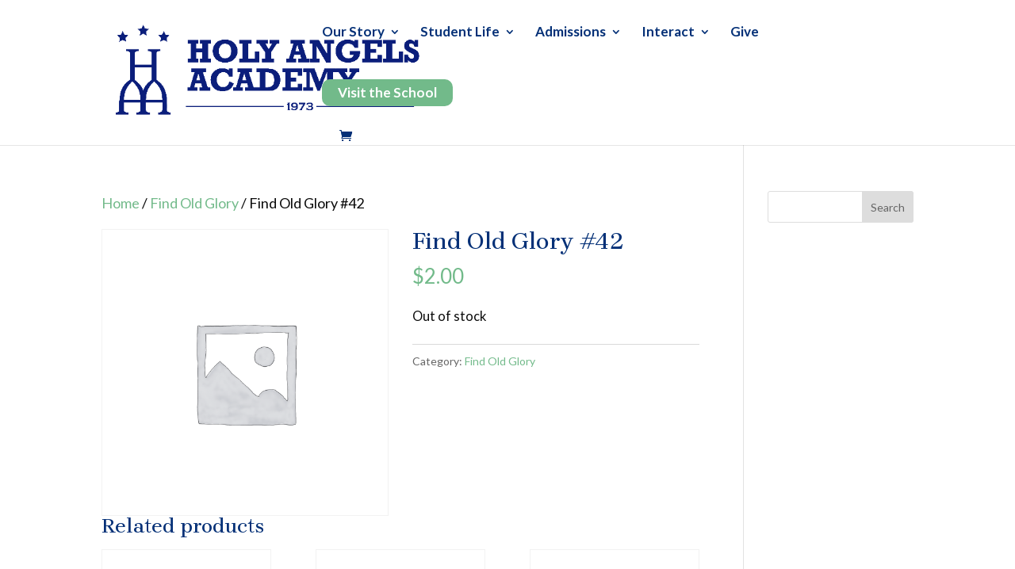

--- FILE ---
content_type: text/html; charset=utf-8
request_url: https://www.google.com/recaptcha/api2/anchor?ar=1&k=6Lc9inInAAAAAJ_XSfgrqaLUwUqiPDvfaZLspdXx&co=aHR0cHM6Ly93d3cuaG9seWFuZ2Vsc2xvdWlzdmlsbGUuY29tOjQ0Mw..&hl=en&v=TkacYOdEJbdB_JjX802TMer9&size=invisible&anchor-ms=20000&execute-ms=15000&cb=ws6qsm86e1ww
body_size: 45235
content:
<!DOCTYPE HTML><html dir="ltr" lang="en"><head><meta http-equiv="Content-Type" content="text/html; charset=UTF-8">
<meta http-equiv="X-UA-Compatible" content="IE=edge">
<title>reCAPTCHA</title>
<style type="text/css">
/* cyrillic-ext */
@font-face {
  font-family: 'Roboto';
  font-style: normal;
  font-weight: 400;
  src: url(//fonts.gstatic.com/s/roboto/v18/KFOmCnqEu92Fr1Mu72xKKTU1Kvnz.woff2) format('woff2');
  unicode-range: U+0460-052F, U+1C80-1C8A, U+20B4, U+2DE0-2DFF, U+A640-A69F, U+FE2E-FE2F;
}
/* cyrillic */
@font-face {
  font-family: 'Roboto';
  font-style: normal;
  font-weight: 400;
  src: url(//fonts.gstatic.com/s/roboto/v18/KFOmCnqEu92Fr1Mu5mxKKTU1Kvnz.woff2) format('woff2');
  unicode-range: U+0301, U+0400-045F, U+0490-0491, U+04B0-04B1, U+2116;
}
/* greek-ext */
@font-face {
  font-family: 'Roboto';
  font-style: normal;
  font-weight: 400;
  src: url(//fonts.gstatic.com/s/roboto/v18/KFOmCnqEu92Fr1Mu7mxKKTU1Kvnz.woff2) format('woff2');
  unicode-range: U+1F00-1FFF;
}
/* greek */
@font-face {
  font-family: 'Roboto';
  font-style: normal;
  font-weight: 400;
  src: url(//fonts.gstatic.com/s/roboto/v18/KFOmCnqEu92Fr1Mu4WxKKTU1Kvnz.woff2) format('woff2');
  unicode-range: U+0370-0377, U+037A-037F, U+0384-038A, U+038C, U+038E-03A1, U+03A3-03FF;
}
/* vietnamese */
@font-face {
  font-family: 'Roboto';
  font-style: normal;
  font-weight: 400;
  src: url(//fonts.gstatic.com/s/roboto/v18/KFOmCnqEu92Fr1Mu7WxKKTU1Kvnz.woff2) format('woff2');
  unicode-range: U+0102-0103, U+0110-0111, U+0128-0129, U+0168-0169, U+01A0-01A1, U+01AF-01B0, U+0300-0301, U+0303-0304, U+0308-0309, U+0323, U+0329, U+1EA0-1EF9, U+20AB;
}
/* latin-ext */
@font-face {
  font-family: 'Roboto';
  font-style: normal;
  font-weight: 400;
  src: url(//fonts.gstatic.com/s/roboto/v18/KFOmCnqEu92Fr1Mu7GxKKTU1Kvnz.woff2) format('woff2');
  unicode-range: U+0100-02BA, U+02BD-02C5, U+02C7-02CC, U+02CE-02D7, U+02DD-02FF, U+0304, U+0308, U+0329, U+1D00-1DBF, U+1E00-1E9F, U+1EF2-1EFF, U+2020, U+20A0-20AB, U+20AD-20C0, U+2113, U+2C60-2C7F, U+A720-A7FF;
}
/* latin */
@font-face {
  font-family: 'Roboto';
  font-style: normal;
  font-weight: 400;
  src: url(//fonts.gstatic.com/s/roboto/v18/KFOmCnqEu92Fr1Mu4mxKKTU1Kg.woff2) format('woff2');
  unicode-range: U+0000-00FF, U+0131, U+0152-0153, U+02BB-02BC, U+02C6, U+02DA, U+02DC, U+0304, U+0308, U+0329, U+2000-206F, U+20AC, U+2122, U+2191, U+2193, U+2212, U+2215, U+FEFF, U+FFFD;
}
/* cyrillic-ext */
@font-face {
  font-family: 'Roboto';
  font-style: normal;
  font-weight: 500;
  src: url(//fonts.gstatic.com/s/roboto/v18/KFOlCnqEu92Fr1MmEU9fCRc4AMP6lbBP.woff2) format('woff2');
  unicode-range: U+0460-052F, U+1C80-1C8A, U+20B4, U+2DE0-2DFF, U+A640-A69F, U+FE2E-FE2F;
}
/* cyrillic */
@font-face {
  font-family: 'Roboto';
  font-style: normal;
  font-weight: 500;
  src: url(//fonts.gstatic.com/s/roboto/v18/KFOlCnqEu92Fr1MmEU9fABc4AMP6lbBP.woff2) format('woff2');
  unicode-range: U+0301, U+0400-045F, U+0490-0491, U+04B0-04B1, U+2116;
}
/* greek-ext */
@font-face {
  font-family: 'Roboto';
  font-style: normal;
  font-weight: 500;
  src: url(//fonts.gstatic.com/s/roboto/v18/KFOlCnqEu92Fr1MmEU9fCBc4AMP6lbBP.woff2) format('woff2');
  unicode-range: U+1F00-1FFF;
}
/* greek */
@font-face {
  font-family: 'Roboto';
  font-style: normal;
  font-weight: 500;
  src: url(//fonts.gstatic.com/s/roboto/v18/KFOlCnqEu92Fr1MmEU9fBxc4AMP6lbBP.woff2) format('woff2');
  unicode-range: U+0370-0377, U+037A-037F, U+0384-038A, U+038C, U+038E-03A1, U+03A3-03FF;
}
/* vietnamese */
@font-face {
  font-family: 'Roboto';
  font-style: normal;
  font-weight: 500;
  src: url(//fonts.gstatic.com/s/roboto/v18/KFOlCnqEu92Fr1MmEU9fCxc4AMP6lbBP.woff2) format('woff2');
  unicode-range: U+0102-0103, U+0110-0111, U+0128-0129, U+0168-0169, U+01A0-01A1, U+01AF-01B0, U+0300-0301, U+0303-0304, U+0308-0309, U+0323, U+0329, U+1EA0-1EF9, U+20AB;
}
/* latin-ext */
@font-face {
  font-family: 'Roboto';
  font-style: normal;
  font-weight: 500;
  src: url(//fonts.gstatic.com/s/roboto/v18/KFOlCnqEu92Fr1MmEU9fChc4AMP6lbBP.woff2) format('woff2');
  unicode-range: U+0100-02BA, U+02BD-02C5, U+02C7-02CC, U+02CE-02D7, U+02DD-02FF, U+0304, U+0308, U+0329, U+1D00-1DBF, U+1E00-1E9F, U+1EF2-1EFF, U+2020, U+20A0-20AB, U+20AD-20C0, U+2113, U+2C60-2C7F, U+A720-A7FF;
}
/* latin */
@font-face {
  font-family: 'Roboto';
  font-style: normal;
  font-weight: 500;
  src: url(//fonts.gstatic.com/s/roboto/v18/KFOlCnqEu92Fr1MmEU9fBBc4AMP6lQ.woff2) format('woff2');
  unicode-range: U+0000-00FF, U+0131, U+0152-0153, U+02BB-02BC, U+02C6, U+02DA, U+02DC, U+0304, U+0308, U+0329, U+2000-206F, U+20AC, U+2122, U+2191, U+2193, U+2212, U+2215, U+FEFF, U+FFFD;
}
/* cyrillic-ext */
@font-face {
  font-family: 'Roboto';
  font-style: normal;
  font-weight: 900;
  src: url(//fonts.gstatic.com/s/roboto/v18/KFOlCnqEu92Fr1MmYUtfCRc4AMP6lbBP.woff2) format('woff2');
  unicode-range: U+0460-052F, U+1C80-1C8A, U+20B4, U+2DE0-2DFF, U+A640-A69F, U+FE2E-FE2F;
}
/* cyrillic */
@font-face {
  font-family: 'Roboto';
  font-style: normal;
  font-weight: 900;
  src: url(//fonts.gstatic.com/s/roboto/v18/KFOlCnqEu92Fr1MmYUtfABc4AMP6lbBP.woff2) format('woff2');
  unicode-range: U+0301, U+0400-045F, U+0490-0491, U+04B0-04B1, U+2116;
}
/* greek-ext */
@font-face {
  font-family: 'Roboto';
  font-style: normal;
  font-weight: 900;
  src: url(//fonts.gstatic.com/s/roboto/v18/KFOlCnqEu92Fr1MmYUtfCBc4AMP6lbBP.woff2) format('woff2');
  unicode-range: U+1F00-1FFF;
}
/* greek */
@font-face {
  font-family: 'Roboto';
  font-style: normal;
  font-weight: 900;
  src: url(//fonts.gstatic.com/s/roboto/v18/KFOlCnqEu92Fr1MmYUtfBxc4AMP6lbBP.woff2) format('woff2');
  unicode-range: U+0370-0377, U+037A-037F, U+0384-038A, U+038C, U+038E-03A1, U+03A3-03FF;
}
/* vietnamese */
@font-face {
  font-family: 'Roboto';
  font-style: normal;
  font-weight: 900;
  src: url(//fonts.gstatic.com/s/roboto/v18/KFOlCnqEu92Fr1MmYUtfCxc4AMP6lbBP.woff2) format('woff2');
  unicode-range: U+0102-0103, U+0110-0111, U+0128-0129, U+0168-0169, U+01A0-01A1, U+01AF-01B0, U+0300-0301, U+0303-0304, U+0308-0309, U+0323, U+0329, U+1EA0-1EF9, U+20AB;
}
/* latin-ext */
@font-face {
  font-family: 'Roboto';
  font-style: normal;
  font-weight: 900;
  src: url(//fonts.gstatic.com/s/roboto/v18/KFOlCnqEu92Fr1MmYUtfChc4AMP6lbBP.woff2) format('woff2');
  unicode-range: U+0100-02BA, U+02BD-02C5, U+02C7-02CC, U+02CE-02D7, U+02DD-02FF, U+0304, U+0308, U+0329, U+1D00-1DBF, U+1E00-1E9F, U+1EF2-1EFF, U+2020, U+20A0-20AB, U+20AD-20C0, U+2113, U+2C60-2C7F, U+A720-A7FF;
}
/* latin */
@font-face {
  font-family: 'Roboto';
  font-style: normal;
  font-weight: 900;
  src: url(//fonts.gstatic.com/s/roboto/v18/KFOlCnqEu92Fr1MmYUtfBBc4AMP6lQ.woff2) format('woff2');
  unicode-range: U+0000-00FF, U+0131, U+0152-0153, U+02BB-02BC, U+02C6, U+02DA, U+02DC, U+0304, U+0308, U+0329, U+2000-206F, U+20AC, U+2122, U+2191, U+2193, U+2212, U+2215, U+FEFF, U+FFFD;
}

</style>
<link rel="stylesheet" type="text/css" href="https://www.gstatic.com/recaptcha/releases/TkacYOdEJbdB_JjX802TMer9/styles__ltr.css">
<script nonce="p4YusiyMimI35qYvJj3F_Q" type="text/javascript">window['__recaptcha_api'] = 'https://www.google.com/recaptcha/api2/';</script>
<script type="text/javascript" src="https://www.gstatic.com/recaptcha/releases/TkacYOdEJbdB_JjX802TMer9/recaptcha__en.js" nonce="p4YusiyMimI35qYvJj3F_Q">
      
    </script></head>
<body><div id="rc-anchor-alert" class="rc-anchor-alert"></div>
<input type="hidden" id="recaptcha-token" value="[base64]">
<script type="text/javascript" nonce="p4YusiyMimI35qYvJj3F_Q">
      recaptcha.anchor.Main.init("[\x22ainput\x22,[\x22bgdata\x22,\x22\x22,\[base64]/[base64]/[base64]/[base64]/[base64]/[base64]/[base64]/[base64]/[base64]/[base64]/[base64]\x22,\[base64]\\u003d\\u003d\x22,\[base64]/J33Cl3/[base64]/[base64]/Dg8O8PsKhw7VbQmbCuBAKWMOPw6DCvMKLw4zCkMKHwq3CpMOzNhzCh8K3bcKywqLCowZPA8O0w5rCk8KFwrXCokvCqcOBDCZgZsOYG8KGej5iTsOYOg/CrsK1EgQgw48fcmxowp/CicOyw5DDssOMYgtfwrIpwowjw5TDlT8xwpAxwqnCusObf8KTw4zChGHCicK1MTgIZMKHw7PCh2QWQwvDhHHDuR9SwpnDqcKlehzDgwguAsO+wqDDrEHDrsOmwodNwphVNkoRfSd7w7zCusKkwo1pH2TDjDHDs8K3w4fDuRXDmsOOPi7Dq8K/E8KSSMKIwonCjybClMK7w6XCtyrDq8Ofw7fDhsKdw4RKwq82TMO5YQPCusKxwoLCpXPCuMOow4vDhXk6OMOLwqvDuCHCklTDkcKfDE/DiDTCs8Ouam/Chmobd8KjwqDClSAKdCDCg8KswqITeG8ewrzDkDHClUpbHVhswpPCjBwcdn91BzzCiw92w6rDmn7CpyjDtcK0wo7Dq3Q8wpRJKMOIw5fDlcKOwqHDsWktw5N6w7/DisKsLzcZwrfDrMO3wrvCvSnCpMOgDAdVwrB7YSEsw5zCmhEqw6p0w7o8dsKDb1Rkwr5+OsOaw6Q/KsK2wqLDjcOFwrwiw6jCucKYb8Kyw6zDl8O0NsO3SsK1w7Q1wqjDqCFtMBDCvCQ7LSzDisKzwrnDssOowqvCs8Opwr/[base64]/[base64]/w5gkw6BZHsK7aAfCtMORwqjCtQkNGcOkwpUKwrYMUsKfKcO0wqRGO0QhMMKXwrLClBbCriI3wqlUw7jCm8Kww51IfmHCp0V8w6gEwp/DjsKKS24KwpnCvEYbACwqw5fDrMKTQcO0w6TDm8OIwqLDt8KOwoQjwrdWGzlVc8OywrvDgwMbw5HDisKgR8Khw6jDrsKiwqvDpsOZwpPDp8KPwqXCpyvDvkbCncKpwqwnUcOhwp4GEHbDvxkrAD/[base64]/CtcOew4Q1wqbChlvDkcO1w57Cn8OaAlw2wqZvw749QsK6VcKtwpPCqsOIwpPCi8O8w4EtW0TCmFlED0pBw6lWDcK3w5sIwopiwoXDlsKqTcObKDjCgD7DonrCvcKzQWYMwpTCiMKUUkrDnF0Yw6TCssK3wqfCtVA/wrZ+Ij7CvMOrwrNOwqd+wqY6wqrCjRnDi8O5Wx7DvlgPNjDDpMKxw5HCrsKELHNMw5zDisORwqZ5w6kzw6NcJhfCpkXDsMKiwpPDpMK9w44Jw5jCnl/CpChJw5nCsMKNE288w5Baw47ClngXWMO5UsKjfcOVUsOywp3DjX/DtcOHwqTDqEk8acKkAsOVB3fDmCVuZ8OUeMKhwrzDqFAFQzPDq8K9wq7Dm8KMwoIMKyTCmxDCjXEDMUpLw5dLBMORw6DDqsKfwqzCkcOQw4XCmMKQGcK7w5wcDcKzAhpFFF/CsMOYw6oHwoUAw7A0YcO3wq/Ciw9HwqgrZXcKwrVBwqB+XsKEbMOww7LCiMODw4BQw5vCg8OpwrLDm8Oxdx/Dti3DuTg9XSpSA0LCp8OlTcKaOMKuHMOlF8OJVMO2JsO3w4jDtDkDcMKYVFsOw57CoznDlsKqwqnCgi/[base64]/DiwXDtSARKSsswqnDki8uw7PDuMKgwo/CpD02aMKgwpAAwrbCqsOrZ8OBEQPCnyLCsUPCtScaw6p7wqPCsBQbb8OPUcKnd8Kzw4h+FUJpHTPDtMK2Q0prwqXClVnDvDfCmcOeBcODw4oowqJhwrM6wprCrSzCnAtSagI+anTCmDDDmB/Du31MFMOUwpBdw4zDun7Cs8K7wpXDrcKUYmrChsKlw6F7wrPCocKQw6wDZcKWA8KpwqjCk8KtwrFzw6pCecKLw77DncOsOMOEwqw7GMKQw4guVzLCsm7Dk8OwM8O/eMOvwprDrDI/f8OJV8OowoNgw5lWw7JEw6RiLsOPImLChW8/w70dTFl3UBjCs8KkwpYNY8OOwr3Do8OKw5cDBAZaOsOBw4FIw4VDDAcEH3HCmcKcESrDpMO9w7g0AC7DtsKZwobCjk/[base64]/[base64]/[base64]/[base64]/VsOhVx1Fw4fCjEXDr8Kmw6lJw47ClsKYw5bDkcOMw7Q7w5vCj1FWw4HCssKkw7HCnMOVw6fDrGQkwoFtw4LDt8OIwpTDjnDCnMOEw5VXFSMbF1vDqFJsQwvDkDfCrBFZX8KfwrDDoELCjkNgNsKBwoMRDsKHQVvCvsKIw7hoEcOdeRbCs8Knw7/CnsOJwoLCjgrCu1MFQhQjw6XDucOCDMKMKWRTMcOCw4xww5rCrMOzwoPDrsKqwqnCksKKAn/CgVZFwpFKw5TDv8KkeR3ChwFfwrENw4DDucKbw7HCn3Vkw5bClzV+wpBoMQfCk8Klw7/DksOkVTQUZkR9woDCusOKAATDsxdbw4LCtU5hw7LCqsOjYRXCnifDtCDChmTCm8KCecKiwoJYG8KrScOaw6U2ecO/wqhODsO5w6pHSFPDtMKLesOiw7UIwp1aTsOgwqbDpMOWwrXCh8O4VDdYVHNFwqRGf3vCuzJEw6fCnHx1W2bDhsK+EAE4NlrDssOawq0Dw7/DrFPDmnfDnDfCncOSbEQGNU48JlQHZcKJw6paMSJnSsKmTMOmBMOmw7sxXwoQFjEhwrfCgcOMRHEEAz7DrsKkw6Mgw5HDtg5gw485Wx8TZ8KlwrwkCMKWNUFvwqPCvcKzwo0Iwo05w45yXsOKw4bDhMKGO8OoOXtowr7DuMORw6/DmxrCmT7Dt8OYR8OdN3Qdw7XCicKLwqgTF3xTwpXDplPDtsOxbMKvw6NsbBTCkBbCpH1rwq5DBTRLwrpdw7zDvcKfQHHCo2bDvsOJfCbDnynDr8Klw65hwoPDqsK3IGbDgBY8KALDu8OHwrLDoMOVwpZ8VsO+QMKIwoJ/ICUzfMORwr0jw4QOMms4WBkUfcOgw6oZZRY9VXTChMObI8Ogw5TDj0PDpcKMYzrCrAjCv3NcLcOWw68Qw5bCrsKVwp59w7APwrcSEWRiJU8+b1/CjsK4ecKIeQ44A8OcwqQ6Z8OVwrx5dcKoMSdEwqlmD8ObwqvCj8O3Bj9Xwotpw4PCqw3CpcKMw5JlIxjCgsKmw7DChSZodMKLworCjVbCj8Kmwoo/w5JXZ03CiMKawo/[base64]/eGxJwoV2w7XDnsOzwqzCr3bCmE0Vw5J+I8KOesOLUMKdwq49w6jDuWkNw6dBw5PCh8Kyw6pFw4JuwoDDjcKMQR0lwrJKEsK4W8OyYsKHdCnDlwcFasOhw57CkcOuwrEawqAtwpJJwoFowpAgX3TClQVVYQ/[base64]/RMKrPnBDwqrCnBYFHgQKwrDDgjLDpcKTw47Dm2jCncOMJWTChcKPFMKhwoHCjlB/Z8KON8O5VsKdCcOpw5rCuE3DvMKgbGQowpRTGMOCP3MYDsKvdsKmw6HDncKWwpLCmMOmVcODfw5iwrvCv8Krw6Y/woPDtW7DkcOHwpfCtArCpzrDinoSw5PCiUd1w5/CpTLDmnNkwq3Cp3LDgsORd2nCg8OjwpledMKrH10PHMK4w4w+w4jDocKRw7/CllUvK8O5w5rDp8KswrtlwpYEdsKMImfDj2nCi8KJwq/DgMKUwphEwpzDhn/CpwHCpsKRw55DajVCeXXCuHDDgiXCn8Kiwo7DvcO/HMOGSMOAwo0vL8OFwpMBw6ViwoRMwpp5JsK5w6bCqT3CvMKhQmk/C8KIwpHDpg9owpNiYcKcGsOPUTbCnmZqHkjCuBo9w5FeWcKYDcKrw4DDu3XClxLDoMK9M8Ofwq3Cv23Cil7Cs1DCoz4ZPcKmwrjDnwlBwoccw7vCh1sDGExwCVwewoLDuAvDvcOyfCvCk8OrbiJ6wpoDwqNjwoF5w6zDjVMTw5/[base64]/Tj0cI1Z8ZFRow5jDogokw7XCqXzDi8Kgwqkkw7jCjXMpCw/DhVEbEhDDjj4XwokkOT7DpsOKw7HCj29Qw64/w6/[base64]/elUkwpDDu8OBw5swwqTCjcO5w4sbLlwmw6dBw4TCh8KmKcO/wo1LMsKXwrtDesOfwppEbTvCpEXDvQXCi8KSUcKrw6XDkDFhwpMXw5BswoJCw7Vyw6tmwqYsw6jCiR3CqhbCvhzCpFpDw4hkecKpw4E1AmIeLwg8wpB7w7MTw7LCoRVNMcKyasKyAMO7w67DlydYScOow7jCo8Ojw4/DiMKWw73DviIDwp0SODDCu8Ktw6h/J8K4dUFLwoZ6TsOkwrTDlW45wpnCi1/DssOiw7MZKjvDo8K/wocgGS/[base64]/WcKDw54Mw7nDk8Kew6HDpsOfwpjClsKRDmjCtCRlworDtxXCu1nCh8KhIcOsw410PMKGw6NvVsOnw6trVFIlw7prwqPCqMKMw7bDu8OxYA8TesKywqrDuUPDiMODG8O9w63Dj8O1w7/DsDDDpMO/[base64]/w40PL8KmwpnDisOkI33ClEXCscKXFMKBw5E5wrfCksKhw73ChcK4VnjCv8OoXmnChcKEwoPCucKaSzHCjsKhKsO+wrNpwqPDgsKNCxHDu3BGVMOEwqXCmibDoGgDaH3DjcOVRnjCpX3Ci8OuVDo/EXjDlhLCjMKwRC/[base64]/Cv8OJO8KsQsKJVcOcfcO4O8Otw7vCt3Myw4NPVBIgw4p/woUFKHl7BcKBB8Kyw4nCnsKcNEvCvBpiUhvDpDnCnlTCgMKEQsKxfUDDgiZhMsKawrHDqcOCw6EQfkF7w5EyYyXDlk5iw4x7w41Iw7vCqmPDjsKMwovCkUDCvEUbwoXClcKhP8OLPl7Dl8K9w7w1wovCr0Ilc8KoRcOswqcfw6kVwqowBcOgWTkKw7/[base64]/CAHDrzVcw5vDknlIwrbDp2rDt8OBRl9Zw4ApL1QGw6gzYsKlK8Kxw5lENMOWIhjCuXxAEiTClMOCA8OrQ2csQBrCrsO8NEbDrGPCjGPCqmUjwr7Du8OXUcOaw6vDtcK/[base64]/YcKCwr4gw7YRwo/DlllkwrRZw7/CmxvCoh1YXA0+wphsNMKWwq3CisOBwpDDrsKjwroSwqpXw6FWw6cCw4rCsHrCncKpKMK0OGRgdsKmwqlgRMOFHQpeQMKWYAPDjzAnwqJcYMKuNnrCkwLCgMKeTsOCw4/DtnbDtAzDgi0iOsOXw6rCqUYfYF/CmcOrGMKnw7kiw4Vww7vCgMKoOmIDN30pP8KQBsKBFcOKVsKhcB1iURpqwrxYO8ObXMOUdsOmwrrDscOSw5MSw73CoDo0w6YMw7vCnMOZfcKVLRwMwobDq0IZRkFEQDoww5plT8Oow4HDqQ/[base64]/wpwFEjUsYQJZGBsDLcOXw5MMV1PDpMOLw77Ds8OLw5LDtmTDn8KCw6rDtcOvw7ALRUHDuXI2w4DDkcOUUsOHw7nDqGHCmWoHw4EtwoZxY8OPwqLCscOYGh5BJRTDgxtOwpHDu8K/w55YV3rCjGgCw583Z8OqwoHCvkklw41Id8O0w4MtwrYieSNvwrhOND8AUDjCksONwoMVw6vCtgd/[base64]/HMKsw50twp4tWsOjw6fDtsO6RlnDi8KDw77DhcOkw6UDw7Y/UFAMwq3DtWYGBcKgWsKWAMOow6YKRGLClExaEGZZwobClMKww61jf8KRK3FmCSgBTMKfeTM0NcOWV8OpF3hBUsK1w4HDv8OFwobCnMOVThbDqcK9wonClyoFw7NZwpnCl0XDin7DgMOVw4XCuXswXmgMwpt/CCnDjTPCsVJmGnJqMcK1ccKjwoLCnHkeG0HCn8K2w6TCgDfDpsKzwprClzxqw7BCUsOkIS1pPcOtXsO8w4HCoy/CnnwHMU/CmcKSR0B7bwY9w5PDtsKSNcKKw6Fbw6MlMC5JZsKVG8Klw4rDgcOaKsOQwr9JwozDlxfCuMOHw7zDuXYtw5Ujw5TDtMKOI1UdOcKSfcKFX8O0w4xjw5MsdD/[base64]/[base64]/[base64]/DnSzCrRoFw7zDmmvDnTfDrFvCm8KFw5PCv3o2asOZwrPCnBFEwoLDlRnCqA3DpsK2aMKreW3DiMOvwrDDoHzDlywjwrhpwpPDo8OxLsKJQ8KTU8OGwrRSw5NEwplowo4fwp/DtlnDiMO6wqzDisKCwofDrMOWw6IWeTDDp3tow4YOK8KGwoRgUcOYPDxJwrIawpxtwq/DjHXDmRPDsl/DoHInXgYsLsK6ZBbCgsOlwrh3NcOWAMKSw7/CknvCk8OpVMOxwoIcwpkgPQ4Dw4tDwrAwJsOSWcObTlZDwrHDv8OKwqzCnsOSS8OYw57DksOoaMKLGEHDnCrDpRvCjXPDqcO/[base64]/DlMKYfz3ChsKSLHcnDyp6JklgJmrCrylbwpsfwq9PNsOPRcK4wqjDnEtKGcO3GX7DtcK+w5DCusOxwrfCgsKow4vDjFrCrMKeN8KGwqBZw4TCmXXDoF/DvEslw5lXRMOoEWzCnsKOw6VObcKTNUPCsiE6w73Dp8OuQcKow4ZAL8Oqw75/b8OCwqsWCsKHMMO3entmwpTDhH3DnMOCL8Oww6nCrsKnw5tgw6HCtTXCmcOIw5XDhQTDgsK1w7A1w4rDgE17wqZ0XWPDk8Krw77Cug82JsOsH8KjcQN6Bx/[base64]/[base64]/Dsnosw51halFpexRNw4BEQjpsw7LDqVVKe8OyUMK8TyNiLzvCr8KWw7t9wqXCoDtDwqrCpi5uTMKUTsK4NFDCrDDDnsK/G8KJwpXCusOfRcKIZ8K0OzcJw4FQwrbCowpOKsO+wo8UwqTCmMKTNwDDosONw6xkKnjDhTJUwqnDhkzDk8OjIsOEdMOBUcKdBDHDhkogF8KvS8ONwqnCnBtcGsO4wpRwMAPCucOnwqjDnMOVFlRrwo/Cqk7DsCw9w5UPw6hHwrPDgwA3w4NdwqdNw6fCi8K2wrprLiZuFHIqAFrCuV/[base64]/DpMOhw5IZwq9pw4PDgsKBw7nDqWvDvsKudS42E1NywpEAwrtzeMOhw5rCkUMeOk/DqMKLw6Aew65xbcKYw6lLfGrCgS14wo0Jw4vCpHLChCEEwp7DuU3CpGLCgsOgw7R9ayESwqs/GsKgeMOZw77CikHCtRjCnTfDo8O5w5bDm8KPfsOGI8OKw440wrkZEV5pa8OXEcOfwo4Ud0lpAVc4OcKwNXBaeyfDscK2wql9wroFDQzDgsOEfcOZFsO7w6fDq8KWMgdmw7bDqiRXwotkAsKFXsKNwoLCp3zClMOzd8Knw7BLTQfDtcO7w6dkwpA7w6DCncONQsKacid/EsKiw7XCmMO8wrMQVsOZw77CvcKFb3JiacKaw48awoYjRcO5w7YOw44SccOIw4NHwqd9CcOjwo8Mw4DDvgzCq0XCtMKPw68dwoLDvQ3DuHFyYcKaw7BGwoPCg8Kow77Cq37Dq8Khw6NjSDnCmsOCw6DCu3/[base64]/DosOcw55oXx4sBMKew7XDgnY2w5XCvcKNFQzCn8OBQsKTwossw5bDhyAAECxsBWvCr25CHcOrw5Avw4RmwqJTw7fCl8OJw4krXXEoQsKrw7JLLMObQcOSVRDDo0Qew4jCgXLDrMKOeUHDksOmwobCp3o+w47ChsKdDMONwoLDuEIkFhbCssKpw7/[base64]/MMOeNsODwpg7TMKQwqEfwpVCX8OUwpJ7RTXDisKNwpcgw7FlHMKFIsOWwq/CtcOZXxt2TSfDsyTCrSnDtMKTZcO4wrbCk8OMHhArQgzCtRwNVCMlAsODw6YqwpBke1M9ZcOXwrsbBMKhw4ppHcO/w6ALwqrCrwPDrllyUcO5w5HCpcKiw6PCusOpw4bDqMOHw7zCncKcwpVOw6ZyU8OVTsKwwpNBwr3DrF4LcmFKMsOQHmduZMKOPTjDhjl5Tw8swofCusOzw73CvsO5TcOmYcKnSn9Fwpdrwr7Cnw0/YcKKcQHDhnrDn8KzOWrCrsK3LcOVTwZoKMOJDcKOO2XDtg8+woAZwrd+XcK5w4TDgsOAwqjCo8KXw4s+wrZlwoTCkGHCicOOwovCggTDosONwpkVYsO1FyrCr8KPAMKoMcOUwqnCpADCl8KyccOJOEUlw4vCqcKZw4kUJcKRw53Cog/[base64]/CqSbDm8KxZsKrNXseZlRrH3TCksKrw5IswqdeBwhNw5XCqsK4w6/Dp8Kew7PCjSkjCcOpFRTDmARtw4/[base64]/ClGYkw5nDjwnDuMOiw5bDoMKNZ095w4AOw6luMcK0NcOQwrPDuHtjw7XDigtrw53ChGHDvX9+w4wfQ8KMFsK4wqljNT3Dr208CMKHXkjDmcKtwpFbwohMwq8mwozDtMOKw6/Cj2LDiGpCDMOFRyJPa0TDgUt9wpvCqAfCgMOPGT4Hw50gJE8Cw67CgsO3fXzCmFAzfcOoLcKXIMKFRMOawqlcwpXCry0TEWXDsCHDuF/CvEJKccKAw79cKcOzOVxOwrfDhsK8fX1gasO/[base64]/Cnk8Mf3bCocKmbAZaw6Rewo8lwrEYSDQywpQJMFnClirCrl9/[base64]/CgcKFZUHClR/[base64]/JSXCrsO2c8KGwofDt2HDjcK6VMOoTkpqTiU6DcKmwp3CtUjCrMOTB8Olw57CpjnDlMOJwrEWw4QLw6lGZ8KtLALCtMKrw6XCksKYw742w6Z7fjvCsVUjaMOxwr3CmULDisOMTcOfdsOSw7U8w4/CgjHDqAlLV8KvT8OZVmRxBsOvXsO7wpJHGcOSXXfDusKdw43Dn8Kba3zCvHYNT8KYHXXDkcOrw6dZw7hFDWkES8KcJMKxw4HCi8Ovw6nCj8OUwoDCjT7DicKFw7BAPGzCi0PCkcKnb8OSwrnDmyFAw4XCtmsNworDrQvDpiF+AsOlwowzwrdfwobDosKtw5/[base64]/HwPCqyoZw7IENsOVB2zDqFrCmUliMcOdJ2XChBBow4rCqwcpw5/CvRfCpVtxwpoBShRjwrEdwrteHT3Dv1xoeMOTw7I9wrHDoMOzDcO/YsKWw5vDlMOBAEtow6LDrsO0w4N1w7rClH7CgMKpw6tvwrp9w7zCsMO+w7I+fz/[base64]/w4QKS8KFwrdjFis5w4fCscOXJApEdA9JwowywqAoVcOYdMK1wo4hfsOHw7YLwqVLw5fCvT9Zw4Vswp4mHWs9wpTCgnJJYsKuw7Rzw5Q1wqMOcMO3w4zCh8Ozw6QcJMOzDxHClQzCtsO6w5vDmGvDuRTDusOSw4nDoiPDrA/ClwPDhsKlw5vCpsO5HcKcw6IyPcO6eMKHGsO9BsOOw4EWw4ccw4zDjMKsw4BvDcKew5/DvjkzYsKIw7tvwpIow4B8w7xFZsK2IsOJLMOiKTcEZhx9Yn/[base64]/[base64]/CjcKaW0kBNEnCjMKTLcO3wrTDlcK1H8KXw4AME8OhZ3LDn0LDq8KzbMOzw5zCmMKKwo01YGMDwrt1UQHCkcOuw79afnXDmCvDr8K4wqdfBWhBw4rDo14/woI/PCjDg8OSw6bCkW1Iwr1awpHCuRLDggJgw7rDmhPDmsKww5AxZMKSwq3DvUrCjmPDicKDw7oEe0U7w7UhwqhXX8O8HcOxwpTDtxnCqUvCusKZDgJjacKzwoDCvsO8w7rDj8O/IC44TA7DrQ/DhsKhZVMlc8OrV8OAw53DosO6KcKEw4AlS8K+woFLOMOnw7nDrQdYw53DmsKDSMKvw6crw5N8wpPCnMKSecKPwqwdw6DCrcOmVHPDpHorw7/Co8OfWQTCoTnCpsOcZcOtIS/Dn8KpacOTLjERwoYWOMKLV3sewqkRRTglwqY8woVQLsKPO8KUw5UYWAXDkkLCgURFwpLCtsO3wrN2V8OWw6bDnALDti3CvXhCD8KOw7fCpjrDo8OoPsK/LsK/w60kw7xjIkpzGX/DiMOnMx/Dh8KjworCj8OlFGsxb8Kbw4cfwoTClgRVICl2wqFkw4k2emlSfcKgwqRBWyPDk0rCs3krwqvCgsKpw5Ixw7zCmVBuw5TDv8KTYMOpTVFgTEUww7XDtAzCgkppSyDDvsOmSsOMw6ciw5p8EMKQwqfDsj3DiQhaw7Muc8O7W8Kzw5jClm9KwrhbYgrDnsKdw6/DmlnCrMOYwqZTw7URFUvCglQhb3/Cg3PCp8KgX8ORI8K9wp/CpsOgwoF1McOBwoRBb1fDrcKjOw7DvzRALnPDucOew4nDicOUwrh7w4LCtsKsw5Flw49Jw4YOw5fCkQJFw6IzwowJw50cfcKDV8KObcOhw7oWMcKdwpVhe8Okw70nwq1IwpUZw6PCmsO/NcOow6TCvxULw75Jw7AGYi4mw6LDucKcwq7DuT/CocKnP8Ocw6U5NcO3wpZScUDDkcO+wqjCpCrCmsK/FsKgwo/DoErCscK1wr89wrfCjzE8YlAFf8Oqw7IGwpDClsKZeMOPwqjDvMKzwrXClMO2KwIKO8KRFMKaeRoiIELCrQt8woUTSXjDtsKKNcK3dMKrwqIEwpvCnCVvw7TDkMKbIsOfdwbDqsKZw6IkfyHDj8K3a00hwrIxdsOEw5suw7PCmUPCoxLCnT/DrsK1J8OHwpHDtz/DtsKlw6vDkxBRK8KWAMKBw7nDnA/DkcKYfcKHw7XCjMK7cnV/w4/Cgj3DiUnCrVROAMOjW24uGcKww5vDuMKDTRbDuzHDrhXDtsKnw6lVw4pjdcOwwq7DgcKLw5snwqdpR8KWG0Zuw7RyVgLCnsOPVsOjwoTDjEouDCXCkAjDtMKNw6PCvsOPwpzDqSc4w7vDvkXCk8K2w4YTwqXCjQZLWsKkGcKyw7vCgsOcLArCqW5Ww4/[base64]/Cr8KCw5wTw6c/wrR2wqPCkMOXw5JFw5PDtMKLwo7CuSRBHsOcdsO4ZGjDrXEQw6XCk341w4TDggVLwqE1w4jCrQTDj0ZGOcK/[base64]/DjQ7CqB3CjXfCrEnDpsKqNx8PwpJ7w6AaU8K1asKKHDxVNDLCuBHDklPDrCvDv2TDrsKTwpldwpPDu8K0DnDDlijCmcK0eS3DhUTDtcOuw78VScOCLmEAwoDCiHfDrU/DqMKARcKiwrLDuxlFc2HCmXDDnSfCoD0FVzDCnsOwwqQow5LCpsKXfR/[base64]/Cp8OfIn7DkMKseyQ5w4U/w6NNe3DCvMOZEkDDtho8TC0sWjYMw4hCfyDDujHDu8KoKwZxFsKtEMKnwpdcRDHDoHDDu3wQw6ENfnvDg8O3wp/DvRTDu8OVYsO8w48fEX97NgvDmBcCwr/DgsO2HiDDmMKLHw9iIcOvwqLCt8KYw4nCrijCg8O4Nl/CosKqw68swoHCpU7DgcO6CcK6wpQCHDITwpvCkwgXTTTDpjkWYDYBw6Y0w4vDnsOSw6oMCzo9KhJ6wpHDhR/DsGU3LcOPDzXDt8OBbQ3DrwLDrcKBZydeYcKYw7LDqWgVw7zCtcO9d8Oiw7nCmMO+w5tew6HDicKOfTPCpkh/w67CucOJw4hBTx7Ck8OyQcK1w4sLK8O2w63CkMOKw6DDuMOQHsKYwqXCmcKyVl5EFwRlY2cAwqZmbAJjWV06BcOjA8O6SCnDusOnPGdiw5bDmULCtsKpG8KePMOdwpPDqkAvfXNTw5ZkRcKbw59YXsOEw5/DgBPCqBQfwqvDj3ZewqxuIFkfw63Cg8OGbFbDm8KFP8ObQcKJYMOqw6nCh1HDhMKdKsK9IVzDjXnDnsK5w4vCgTVFb8O8wpVzAFBDSXXCtkkZesOmw7kDwppYUWDDnT/[base64]/S2jCvsKieCPDqFjDihLCoH1Wwr1pw5zCiEswwpnCpR4VIFjCnTs2SkrDqS8Xw6HCtsOsC8OdwpHCs8OhMcKzf8Kcw6RiwpNfwqvCgyXCgQsXwqvCnQpCwr7DqyjDhcOgGsO9YURLFcO8EgAGwo/DocKOw6NAd8KvWXXCsTLDkTHChsKCNQkWVcOfw4zDnRPDp8KiwqTChkwQVkvCo8KkwrLCncO/[base64]/[base64]/DqcKfwqYTwpDCgcO1wqY8woI0B8OSw5bCuGfCtsOawq7CgcOZwqBPw6YsHgfDt0p/[base64]/[base64]/[base64]/DtHFfwpbDnktKZyrChMOOek9desOvMcKqw6NJbnvCl8KOecOFbhHDjFXClcKxw4PCtEBRwqYhw5twworDo3zCssKhQEw0wopHw73Dt8KJw7XCv8OiwpUtwqXDrsK4wpDDvcKKwrfCuy/ClSETeW0Gw7bDhsONw4JBVkocAQDDkg9HI8Kpw7xkw5HDucKGw7bDr8O3w6Mdw7ksAMO9wpYhw4hEAMKwwpLChWLCpsOdw5TDjcOCK8KMfsO3wr1HGMOld8Old2XCrsKSw6vDoDbCk8OUwqcTwrzCr8K/woLCsSRKwpPCnsOcNMOnG8KsJ8OaQMOmwrRVw4TCtMKZw4DCjMOaw5PDosKyccO5w4okw41BJ8KVwq8Nw53DiQgjGEsVw5xOwqBKICxbZcKfwr3Co8Kiwq3ChwDChSQbJMO+W8OeUsO4w5XCtcOFTznDkndZFW/DvsOgF8OyIkYvZsO3PXDDtsOYQcKQwojCqMOiGcKtw4DDgTnDrQbCtmHCpsOzw4XDsMKOPC04GWpqMxPChcOMw53Ck8KLw6LDk8OSQsK7PW5xD10/wpRjV8OoMxHDj8ODwppvw6PCm1pbwq3Ci8Kqwq/Cpg7DvcOcw4XDgsOdwr0XwolMcsKvwqbDjcO/E8O+LcO4wpvCnMOiHHXCjjzDkG3CrcOKw6tbKENmJ8OHwqZxDMKYwq7CnMOkSjLDk8O5eMOjwp3CnsKhYsKhMTYsewrCiMOwZ8KDZlpLw73DmCA/[base64]/DvMOpPy/CkcORwrByKcK8w5PDh8OQQ8OMbsKRwozCosOBwp7DmB53w7vCj8KoQ8K9RcKwJcKuImrCrmjDqsOVFMOPGAgQwqdvwq7Cj23DsHE7F8KzUkbCj1UdwoIaElrDiRTCpRHCrULDq8KGw57DmcOtwqjCijHDim/DpMKQwqlWGsKVw5tzw4vCt0tHwqhUADrDnGzDhcKVwokwFSLChDrDncK8aU/Dv3AwLVkuwqc6E8K+w4XCm8OsfsKmITxGQwUmwpRsw5/[base64]/Dq8K/[base64]/DvwMwNDnClFkMI0TDvsOKOcKGwpgqwoANw7kaSjMbIEvCkMKcw4PChX97w5TCqyLDvzHDgcK4w5U4FXUyfMKPw5nDg8KhZMO2w4xowpILw6BTP8OzwqxLw4hHwp1fDMKWDH57A8Kew4xxw77DtMOmwp1zw5HDhibDvT/CqcONByNQD8O+TcKRPVA3wqB3wpBaw6EwwrA2wqfCuzfDjcO4KMKSw7NDw4jCv8KAXsKPw6fDmT9/[base64]/CvABlw5RcOVFsw6HDiMK1w4/DuFcrw4/[base64]/wo8KacOkwpvCg8ODwoFNw4ccw5vDnzDClxhPYyjCksONw7rChcKVMcOdwrvDvHzDgcOjb8KbRkwiw4zCiMORPlUlM8KdQBIlwrs9w7kIwpsXUsKkOV7Cs8KJwqIUGcO6TyROw48PwrHCmjB5VsOvC2/Cj8KNM1vCn8OsJBlWwrl8w6MaWMOmwqI\\u003d\x22],null,[\x22conf\x22,null,\x226Lc9inInAAAAAJ_XSfgrqaLUwUqiPDvfaZLspdXx\x22,0,null,null,null,1,[21,125,63,73,95,87,41,43,42,83,102,105,109,121],[7668936,274],0,null,null,null,null,0,null,0,null,700,1,null,0,\[base64]/tzcYADoGZWF6dTZkEg4Iiv2INxgAOgVNZklJNBoZCAMSFR0U8JfjNw7/vqUGGcSdCRmc4owCGQ\\u003d\\u003d\x22,0,0,null,null,1,null,0,0],\x22https://www.holyangelslouisville.com:443\x22,null,[3,1,1],null,null,null,1,3600,[\x22https://www.google.com/intl/en/policies/privacy/\x22,\x22https://www.google.com/intl/en/policies/terms/\x22],\x22zenPXl44mAjSCqBASBOTa+pUfdLLtPh1vRy7ghW1ZLE\\u003d\x22,1,0,null,1,1763823720709,0,0,[198,255,140],null,[141,206,174,183],\x22RC-IxvHAMn-Bl22hA\x22,null,null,null,null,null,\x220dAFcWeA5Vy4UzPL28nSk1NaEffDNyBvfLAEFlIb0KdA3Wze5jwg8VWzZ57du3r-zIL_4jqhC1rS5UkMQ_Lv54SbF9VRRMvd5GcQ\x22,1763906520662]");
    </script></body></html>